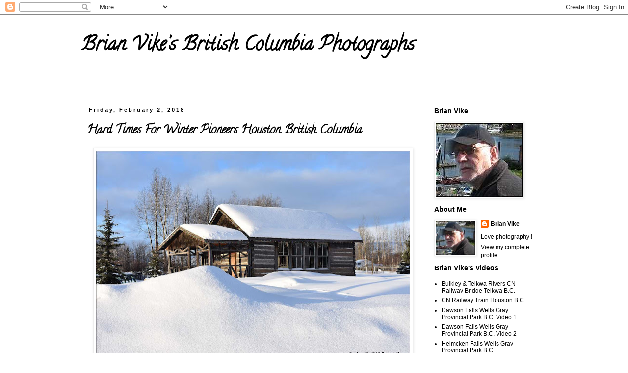

--- FILE ---
content_type: text/html; charset=UTF-8
request_url: https://brian-vikes-bc-canada-photos.blogspot.com/2018/02/hard-times-for-winter-pioneers-houston.html
body_size: 13372
content:
<!DOCTYPE html>
<html class='v2' dir='ltr' lang='en'>
<head>
<link href='https://www.blogger.com/static/v1/widgets/335934321-css_bundle_v2.css' rel='stylesheet' type='text/css'/>
<meta content='width=1100' name='viewport'/>
<meta content='text/html; charset=UTF-8' http-equiv='Content-Type'/>
<meta content='blogger' name='generator'/>
<link href='https://brian-vikes-bc-canada-photos.blogspot.com/favicon.ico' rel='icon' type='image/x-icon'/>
<link href='http://brian-vikes-bc-canada-photos.blogspot.com/2018/02/hard-times-for-winter-pioneers-houston.html' rel='canonical'/>
<link rel="alternate" type="application/atom+xml" title="Brian Vike&#8217;s British Columbia Photographs - Atom" href="https://brian-vikes-bc-canada-photos.blogspot.com/feeds/posts/default" />
<link rel="alternate" type="application/rss+xml" title="Brian Vike&#8217;s British Columbia Photographs - RSS" href="https://brian-vikes-bc-canada-photos.blogspot.com/feeds/posts/default?alt=rss" />
<link rel="service.post" type="application/atom+xml" title="Brian Vike&#8217;s British Columbia Photographs - Atom" href="https://www.blogger.com/feeds/8667564591929982169/posts/default" />

<link rel="alternate" type="application/atom+xml" title="Brian Vike&#8217;s British Columbia Photographs - Atom" href="https://brian-vikes-bc-canada-photos.blogspot.com/feeds/8581743894618653938/comments/default" />
<!--Can't find substitution for tag [blog.ieCssRetrofitLinks]-->
<link href='https://blogger.googleusercontent.com/img/b/R29vZ2xl/AVvXsEjS03Id6bAEtlzzGMuIvsaChYxDUumqV1-mjQGPy2-CtyMjq_vZZiizUZii3vfEbjek07uMEjPZsGS8yPDZTk8k_ib7exgLAU9j8Do1doBnJcjyc3H8JqrSBPI1nySleIK0gM1E0KBIV_0/s640/Houston+Snow+February+2%252C+2018+001_view.JPG' rel='image_src'/>
<meta content='http://brian-vikes-bc-canada-photos.blogspot.com/2018/02/hard-times-for-winter-pioneers-houston.html' property='og:url'/>
<meta content='Hard Times For Winter Pioneers Houston British Columbia' property='og:title'/>
<meta content='     The photo was taken on February 2, 2018 at  Houston, B.C.       Outdoor photos from around British  Columbia. Photos by Brian Vike.    ...' property='og:description'/>
<meta content='https://blogger.googleusercontent.com/img/b/R29vZ2xl/AVvXsEjS03Id6bAEtlzzGMuIvsaChYxDUumqV1-mjQGPy2-CtyMjq_vZZiizUZii3vfEbjek07uMEjPZsGS8yPDZTk8k_ib7exgLAU9j8Do1doBnJcjyc3H8JqrSBPI1nySleIK0gM1E0KBIV_0/w1200-h630-p-k-no-nu/Houston+Snow+February+2%252C+2018+001_view.JPG' property='og:image'/>
<title>Brian Vike&#8217;s British Columbia Photographs: Hard Times For Winter Pioneers Houston British Columbia</title>
<style type='text/css'>@font-face{font-family:'Calligraffitti';font-style:normal;font-weight:400;font-display:swap;src:url(//fonts.gstatic.com/s/calligraffitti/v20/46k2lbT3XjDVqJw3DCmCFjE0vkFeOZdjppN_.woff2)format('woff2');unicode-range:U+0000-00FF,U+0131,U+0152-0153,U+02BB-02BC,U+02C6,U+02DA,U+02DC,U+0304,U+0308,U+0329,U+2000-206F,U+20AC,U+2122,U+2191,U+2193,U+2212,U+2215,U+FEFF,U+FFFD;}</style>
<style id='page-skin-1' type='text/css'><!--
/*
-----------------------------------------------
Blogger Template Style
Name:     Simple
Designer: Blogger
URL:      www.blogger.com
----------------------------------------------- */
/* Content
----------------------------------------------- */
body {
font: normal normal 12px 'Trebuchet MS', Trebuchet, Verdana, sans-serif;
color: #000000;
background: #ffffff none repeat scroll top left;
padding: 0 0 0 0;
}
html body .region-inner {
min-width: 0;
max-width: 100%;
width: auto;
}
h2 {
font-size: 22px;
}
a:link {
text-decoration:none;
color: #000000;
}
a:visited {
text-decoration:none;
color: #000000;
}
a:hover {
text-decoration:underline;
color: #000000;
}
.body-fauxcolumn-outer .fauxcolumn-inner {
background: transparent none repeat scroll top left;
_background-image: none;
}
.body-fauxcolumn-outer .cap-top {
position: absolute;
z-index: 1;
height: 400px;
width: 100%;
}
.body-fauxcolumn-outer .cap-top .cap-left {
width: 100%;
background: transparent none repeat-x scroll top left;
_background-image: none;
}
.content-outer {
-moz-box-shadow: 0 0 0 rgba(0, 0, 0, .15);
-webkit-box-shadow: 0 0 0 rgba(0, 0, 0, .15);
-goog-ms-box-shadow: 0 0 0 #333333;
box-shadow: 0 0 0 rgba(0, 0, 0, .15);
margin-bottom: 1px;
}
.content-inner {
padding: 10px 40px;
}
.content-inner {
background-color: #ffffff;
}
/* Header
----------------------------------------------- */
.header-outer {
background: transparent none repeat-x scroll 0 -400px;
_background-image: none;
}
.Header h1 {
font: normal bold 40px Calligraffitti;
color: #000000;
text-shadow: 0 0 0 rgba(0, 0, 0, .2);
}
.Header h1 a {
color: #000000;
}
.Header .description {
font-size: 18px;
color: #000000;
}
.header-inner .Header .titlewrapper {
padding: 22px 0;
}
.header-inner .Header .descriptionwrapper {
padding: 0 0;
}
/* Tabs
----------------------------------------------- */
.tabs-inner .section:first-child {
border-top: 0 solid #dddddd;
}
.tabs-inner .section:first-child ul {
margin-top: -1px;
border-top: 1px solid #dddddd;
border-left: 1px solid #dddddd;
border-right: 1px solid #dddddd;
}
.tabs-inner .widget ul {
background: transparent none repeat-x scroll 0 -800px;
_background-image: none;
border-bottom: 1px solid #dddddd;
margin-top: 0;
margin-left: -30px;
margin-right: -30px;
}
.tabs-inner .widget li a {
display: inline-block;
padding: .6em 1em;
font: normal normal 12px 'Trebuchet MS', Trebuchet, Verdana, sans-serif;
color: #000000;
border-left: 1px solid #ffffff;
border-right: 1px solid #dddddd;
}
.tabs-inner .widget li:first-child a {
border-left: none;
}
.tabs-inner .widget li.selected a, .tabs-inner .widget li a:hover {
color: #000000;
background-color: #eeeeee;
text-decoration: none;
}
/* Columns
----------------------------------------------- */
.main-outer {
border-top: 0 solid transparent;
}
.fauxcolumn-left-outer .fauxcolumn-inner {
border-right: 1px solid transparent;
}
.fauxcolumn-right-outer .fauxcolumn-inner {
border-left: 1px solid transparent;
}
/* Headings
----------------------------------------------- */
div.widget > h2,
div.widget h2.title {
margin: 0 0 1em 0;
font: normal bold 14px 'Trebuchet MS',Trebuchet,Verdana,sans-serif;
color: #000000;
}
/* Widgets
----------------------------------------------- */
.widget .zippy {
color: #999999;
text-shadow: 2px 2px 1px rgba(0, 0, 0, .1);
}
.widget .popular-posts ul {
list-style: none;
}
/* Posts
----------------------------------------------- */
h2.date-header {
font: normal bold 11px Arial, Tahoma, Helvetica, FreeSans, sans-serif;
}
.date-header span {
background-color: rgba(0, 0, 0, 0);
color: #000000;
padding: 0.4em;
letter-spacing: 3px;
margin: inherit;
}
.main-inner {
padding-top: 35px;
padding-bottom: 65px;
}
.main-inner .column-center-inner {
padding: 0 0;
}
.main-inner .column-center-inner .section {
margin: 0 1em;
}
.post {
margin: 0 0 45px 0;
}
h3.post-title, .comments h4 {
font: normal bold 24px Calligraffitti;
margin: .75em 0 0;
}
.post-body {
font-size: 110%;
line-height: 1.4;
position: relative;
}
.post-body img, .post-body .tr-caption-container, .Profile img, .Image img,
.BlogList .item-thumbnail img {
padding: 2px;
background: #ffffff;
border: 1px solid #eeeeee;
-moz-box-shadow: 1px 1px 5px rgba(0, 0, 0, .1);
-webkit-box-shadow: 1px 1px 5px rgba(0, 0, 0, .1);
box-shadow: 1px 1px 5px rgba(0, 0, 0, .1);
}
.post-body img, .post-body .tr-caption-container {
padding: 5px;
}
.post-body .tr-caption-container {
color: #000000;
}
.post-body .tr-caption-container img {
padding: 0;
background: transparent;
border: none;
-moz-box-shadow: 0 0 0 rgba(0, 0, 0, .1);
-webkit-box-shadow: 0 0 0 rgba(0, 0, 0, .1);
box-shadow: 0 0 0 rgba(0, 0, 0, .1);
}
.post-header {
margin: 0 0 1.5em;
line-height: 1.6;
font-size: 90%;
}
.post-footer {
margin: 20px -2px 0;
padding: 5px 10px;
color: #000000;
background-color: #ffffff;
border-bottom: 1px solid #000000;
line-height: 1.6;
font-size: 90%;
}
#comments .comment-author {
padding-top: 1.5em;
border-top: 1px solid transparent;
background-position: 0 1.5em;
}
#comments .comment-author:first-child {
padding-top: 0;
border-top: none;
}
.avatar-image-container {
margin: .2em 0 0;
}
#comments .avatar-image-container img {
border: 1px solid #eeeeee;
}
/* Comments
----------------------------------------------- */
.comments .comments-content .icon.blog-author {
background-repeat: no-repeat;
background-image: url([data-uri]);
}
.comments .comments-content .loadmore a {
border-top: 1px solid #999999;
border-bottom: 1px solid #999999;
}
.comments .comment-thread.inline-thread {
background-color: #ffffff;
}
.comments .continue {
border-top: 2px solid #999999;
}
/* Accents
---------------------------------------------- */
.section-columns td.columns-cell {
border-left: 1px solid transparent;
}
.blog-pager {
background: transparent url(https://resources.blogblog.com/blogblog/data/1kt/simple/paging_dot.png) repeat-x scroll top center;
}
.blog-pager-older-link, .home-link,
.blog-pager-newer-link {
background-color: #ffffff;
padding: 5px;
}
.footer-outer {
border-top: 1px dashed #bbbbbb;
}
/* Mobile
----------------------------------------------- */
body.mobile  {
background-size: auto;
}
.mobile .body-fauxcolumn-outer {
background: transparent none repeat scroll top left;
}
.mobile .body-fauxcolumn-outer .cap-top {
background-size: 100% auto;
}
.mobile .content-outer {
-webkit-box-shadow: 0 0 3px rgba(0, 0, 0, .15);
box-shadow: 0 0 3px rgba(0, 0, 0, .15);
}
.mobile .tabs-inner .widget ul {
margin-left: 0;
margin-right: 0;
}
.mobile .post {
margin: 0;
}
.mobile .main-inner .column-center-inner .section {
margin: 0;
}
.mobile .date-header span {
padding: 0.1em 10px;
margin: 0 -10px;
}
.mobile h3.post-title {
margin: 0;
}
.mobile .blog-pager {
background: transparent none no-repeat scroll top center;
}
.mobile .footer-outer {
border-top: none;
}
.mobile .main-inner, .mobile .footer-inner {
background-color: #ffffff;
}
.mobile-index-contents {
color: #000000;
}
.mobile-link-button {
background-color: #000000;
}
.mobile-link-button a:link, .mobile-link-button a:visited {
color: #ffffff;
}
.mobile .tabs-inner .section:first-child {
border-top: none;
}
.mobile .tabs-inner .PageList .widget-content {
background-color: #eeeeee;
color: #000000;
border-top: 1px solid #dddddd;
border-bottom: 1px solid #dddddd;
}
.mobile .tabs-inner .PageList .widget-content .pagelist-arrow {
border-left: 1px solid #dddddd;
}
.widget {
margin: 10px 0 0 0;
}
--></style>
<style id='template-skin-1' type='text/css'><!--
body {
min-width: 1030px;
}
.content-outer, .content-fauxcolumn-outer, .region-inner {
min-width: 1030px;
max-width: 1030px;
_width: 1030px;
}
.main-inner .columns {
padding-left: 0px;
padding-right: 260px;
}
.main-inner .fauxcolumn-center-outer {
left: 0px;
right: 260px;
/* IE6 does not respect left and right together */
_width: expression(this.parentNode.offsetWidth -
parseInt("0px") -
parseInt("260px") + 'px');
}
.main-inner .fauxcolumn-left-outer {
width: 0px;
}
.main-inner .fauxcolumn-right-outer {
width: 260px;
}
.main-inner .column-left-outer {
width: 0px;
right: 100%;
margin-left: -0px;
}
.main-inner .column-right-outer {
width: 260px;
margin-right: -260px;
}
#layout {
min-width: 0;
}
#layout .content-outer {
min-width: 0;
width: 800px;
}
#layout .region-inner {
min-width: 0;
width: auto;
}
body#layout div.add_widget {
padding: 8px;
}
body#layout div.add_widget a {
margin-left: 32px;
}
--></style>
<link href='https://www.blogger.com/dyn-css/authorization.css?targetBlogID=8667564591929982169&amp;zx=86e97839-58b5-47fa-85b2-949fab32863f' media='none' onload='if(media!=&#39;all&#39;)media=&#39;all&#39;' rel='stylesheet'/><noscript><link href='https://www.blogger.com/dyn-css/authorization.css?targetBlogID=8667564591929982169&amp;zx=86e97839-58b5-47fa-85b2-949fab32863f' rel='stylesheet'/></noscript>
<meta name='google-adsense-platform-account' content='ca-host-pub-1556223355139109'/>
<meta name='google-adsense-platform-domain' content='blogspot.com'/>

</head>
<body class='loading variant-simplysimple'>
<div class='navbar section' id='navbar' name='Navbar'><div class='widget Navbar' data-version='1' id='Navbar1'><script type="text/javascript">
    function setAttributeOnload(object, attribute, val) {
      if(window.addEventListener) {
        window.addEventListener('load',
          function(){ object[attribute] = val; }, false);
      } else {
        window.attachEvent('onload', function(){ object[attribute] = val; });
      }
    }
  </script>
<div id="navbar-iframe-container"></div>
<script type="text/javascript" src="https://apis.google.com/js/platform.js"></script>
<script type="text/javascript">
      gapi.load("gapi.iframes:gapi.iframes.style.bubble", function() {
        if (gapi.iframes && gapi.iframes.getContext) {
          gapi.iframes.getContext().openChild({
              url: 'https://www.blogger.com/navbar/8667564591929982169?po\x3d8581743894618653938\x26origin\x3dhttps://brian-vikes-bc-canada-photos.blogspot.com',
              where: document.getElementById("navbar-iframe-container"),
              id: "navbar-iframe"
          });
        }
      });
    </script><script type="text/javascript">
(function() {
var script = document.createElement('script');
script.type = 'text/javascript';
script.src = '//pagead2.googlesyndication.com/pagead/js/google_top_exp.js';
var head = document.getElementsByTagName('head')[0];
if (head) {
head.appendChild(script);
}})();
</script>
</div></div>
<div class='body-fauxcolumns'>
<div class='fauxcolumn-outer body-fauxcolumn-outer'>
<div class='cap-top'>
<div class='cap-left'></div>
<div class='cap-right'></div>
</div>
<div class='fauxborder-left'>
<div class='fauxborder-right'></div>
<div class='fauxcolumn-inner'>
</div>
</div>
<div class='cap-bottom'>
<div class='cap-left'></div>
<div class='cap-right'></div>
</div>
</div>
</div>
<div class='content'>
<div class='content-fauxcolumns'>
<div class='fauxcolumn-outer content-fauxcolumn-outer'>
<div class='cap-top'>
<div class='cap-left'></div>
<div class='cap-right'></div>
</div>
<div class='fauxborder-left'>
<div class='fauxborder-right'></div>
<div class='fauxcolumn-inner'>
</div>
</div>
<div class='cap-bottom'>
<div class='cap-left'></div>
<div class='cap-right'></div>
</div>
</div>
</div>
<div class='content-outer'>
<div class='content-cap-top cap-top'>
<div class='cap-left'></div>
<div class='cap-right'></div>
</div>
<div class='fauxborder-left content-fauxborder-left'>
<div class='fauxborder-right content-fauxborder-right'></div>
<div class='content-inner'>
<header>
<div class='header-outer'>
<div class='header-cap-top cap-top'>
<div class='cap-left'></div>
<div class='cap-right'></div>
</div>
<div class='fauxborder-left header-fauxborder-left'>
<div class='fauxborder-right header-fauxborder-right'></div>
<div class='region-inner header-inner'>
<div class='header section' id='header' name='Header'><div class='widget Header' data-version='1' id='Header1'>
<div id='header-inner'>
<div class='titlewrapper'>
<h1 class='title'>
<a href='https://brian-vikes-bc-canada-photos.blogspot.com/'>
Brian Vike&#8217;s British Columbia Photographs
</a>
</h1>
</div>
<div class='descriptionwrapper'>
<p class='description'><span>
</span></p>
</div>
</div>
</div></div>
</div>
</div>
<div class='header-cap-bottom cap-bottom'>
<div class='cap-left'></div>
<div class='cap-right'></div>
</div>
</div>
</header>
<div class='tabs-outer'>
<div class='tabs-cap-top cap-top'>
<div class='cap-left'></div>
<div class='cap-right'></div>
</div>
<div class='fauxborder-left tabs-fauxborder-left'>
<div class='fauxborder-right tabs-fauxborder-right'></div>
<div class='region-inner tabs-inner'>
<div class='tabs no-items section' id='crosscol' name='Cross-Column'></div>
<div class='tabs no-items section' id='crosscol-overflow' name='Cross-Column 2'></div>
</div>
</div>
<div class='tabs-cap-bottom cap-bottom'>
<div class='cap-left'></div>
<div class='cap-right'></div>
</div>
</div>
<div class='main-outer'>
<div class='main-cap-top cap-top'>
<div class='cap-left'></div>
<div class='cap-right'></div>
</div>
<div class='fauxborder-left main-fauxborder-left'>
<div class='fauxborder-right main-fauxborder-right'></div>
<div class='region-inner main-inner'>
<div class='columns fauxcolumns'>
<div class='fauxcolumn-outer fauxcolumn-center-outer'>
<div class='cap-top'>
<div class='cap-left'></div>
<div class='cap-right'></div>
</div>
<div class='fauxborder-left'>
<div class='fauxborder-right'></div>
<div class='fauxcolumn-inner'>
</div>
</div>
<div class='cap-bottom'>
<div class='cap-left'></div>
<div class='cap-right'></div>
</div>
</div>
<div class='fauxcolumn-outer fauxcolumn-left-outer'>
<div class='cap-top'>
<div class='cap-left'></div>
<div class='cap-right'></div>
</div>
<div class='fauxborder-left'>
<div class='fauxborder-right'></div>
<div class='fauxcolumn-inner'>
</div>
</div>
<div class='cap-bottom'>
<div class='cap-left'></div>
<div class='cap-right'></div>
</div>
</div>
<div class='fauxcolumn-outer fauxcolumn-right-outer'>
<div class='cap-top'>
<div class='cap-left'></div>
<div class='cap-right'></div>
</div>
<div class='fauxborder-left'>
<div class='fauxborder-right'></div>
<div class='fauxcolumn-inner'>
</div>
</div>
<div class='cap-bottom'>
<div class='cap-left'></div>
<div class='cap-right'></div>
</div>
</div>
<!-- corrects IE6 width calculation -->
<div class='columns-inner'>
<div class='column-center-outer'>
<div class='column-center-inner'>
<div class='main section' id='main' name='Main'><div class='widget Blog' data-version='1' id='Blog1'>
<div class='blog-posts hfeed'>

          <div class="date-outer">
        
<h2 class='date-header'><span>Friday, February 2, 2018</span></h2>

          <div class="date-posts">
        
<div class='post-outer'>
<div class='post hentry uncustomized-post-template' itemprop='blogPost' itemscope='itemscope' itemtype='http://schema.org/BlogPosting'>
<meta content='https://blogger.googleusercontent.com/img/b/R29vZ2xl/AVvXsEjS03Id6bAEtlzzGMuIvsaChYxDUumqV1-mjQGPy2-CtyMjq_vZZiizUZii3vfEbjek07uMEjPZsGS8yPDZTk8k_ib7exgLAU9j8Do1doBnJcjyc3H8JqrSBPI1nySleIK0gM1E0KBIV_0/s640/Houston+Snow+February+2%252C+2018+001_view.JPG' itemprop='image_url'/>
<meta content='8667564591929982169' itemprop='blogId'/>
<meta content='8581743894618653938' itemprop='postId'/>
<a name='8581743894618653938'></a>
<h3 class='post-title entry-title' itemprop='name'>
Hard Times For Winter Pioneers Houston British Columbia
</h3>
<div class='post-header'>
<div class='post-header-line-1'></div>
</div>
<div class='post-body entry-content' id='post-body-8581743894618653938' itemprop='description articleBody'>
<div class="separator" style="clear: both; text-align: center;">
<a href="https://blogger.googleusercontent.com/img/b/R29vZ2xl/AVvXsEjS03Id6bAEtlzzGMuIvsaChYxDUumqV1-mjQGPy2-CtyMjq_vZZiizUZii3vfEbjek07uMEjPZsGS8yPDZTk8k_ib7exgLAU9j8Do1doBnJcjyc3H8JqrSBPI1nySleIK0gM1E0KBIV_0/s1600/Houston+Snow+February+2%252C+2018+001_view.JPG" imageanchor="1" style="margin-left: 1em; margin-right: 1em;"><img border="0" data-original-height="869" data-original-width="1302" height="426" src="https://blogger.googleusercontent.com/img/b/R29vZ2xl/AVvXsEjS03Id6bAEtlzzGMuIvsaChYxDUumqV1-mjQGPy2-CtyMjq_vZZiizUZii3vfEbjek07uMEjPZsGS8yPDZTk8k_ib7exgLAU9j8Do1doBnJcjyc3H8JqrSBPI1nySleIK0gM1E0KBIV_0/s640/Houston+Snow+February+2%252C+2018+001_view.JPG" width="640" /></a></div>
<div style="text-align: center;">
<br /></div>
<div style="text-align: center;">
<span style="font-family: Times New Roman;"></span>The photo was taken on February 2, 2018 at 
Houston, B.C.</div>
<div style="text-align: center;">
<span style="font-family: Times New Roman;"></span>&nbsp;</div>
<div style="text-align: center;">
<span style="font-family: Times New Roman;">Outdoor photos from around British 
Columbia. <b><i><a href="http://brian-vikes-bc-canada-photos.blogspot.ca/">Photos by Brian Vike.</a></i></b></span></div>
<div style="text-align: center;">
<span style="font-family: Times New Roman;"></span>&nbsp;</div>
<div style="text-align: center;">
<span style="font-family: Times New Roman;"><b><i>Contact Me:</i></b> <i>b_vike@telus.net</i></span></div>
<div style="text-align: center;">
<span style="font-family: Times New Roman;"></span>&nbsp;</div>
<div style="text-align: center;">
<span style="font-family: Times New Roman;"><b><i><a href="https://twitter.com/brian_vike">New Twitter Account.</a></i></b></span></div>
<div style="text-align: center;">
<span style="font-family: Times New Roman;"></span>&nbsp;</div>
<div style="text-align: center;">
<span style="font-family: Times New Roman;"><b><i>All photos are &#169; Brian Vike 
2016-2018.</i></b></span></div>
<div>
<span style="font-family: Times New Roman;"></span></div>
<div style='clear: both;'></div>
</div>
<div class='post-footer'>
<div class='post-footer-line post-footer-line-1'>
<span class='post-author vcard'>
Posted by
<span class='fn' itemprop='author' itemscope='itemscope' itemtype='http://schema.org/Person'>
<meta content='https://www.blogger.com/profile/17174941669379663389' itemprop='url'/>
<a class='g-profile' href='https://www.blogger.com/profile/17174941669379663389' rel='author' title='author profile'>
<span itemprop='name'>Brian Vike</span>
</a>
</span>
</span>
<span class='post-timestamp'>
at
<meta content='http://brian-vikes-bc-canada-photos.blogspot.com/2018/02/hard-times-for-winter-pioneers-houston.html' itemprop='url'/>
<a class='timestamp-link' href='https://brian-vikes-bc-canada-photos.blogspot.com/2018/02/hard-times-for-winter-pioneers-houston.html' rel='bookmark' title='permanent link'><abbr class='published' itemprop='datePublished' title='2018-02-02T17:18:00-08:00'>5:18&#8239;PM</abbr></a>
</span>
<span class='post-comment-link'>
</span>
<span class='post-icons'>
<span class='item-control blog-admin pid-1185131533'>
<a href='https://www.blogger.com/post-edit.g?blogID=8667564591929982169&postID=8581743894618653938&from=pencil' title='Edit Post'>
<img alt='' class='icon-action' height='18' src='https://resources.blogblog.com/img/icon18_edit_allbkg.gif' width='18'/>
</a>
</span>
</span>
<div class='post-share-buttons goog-inline-block'>
<a class='goog-inline-block share-button sb-email' href='https://www.blogger.com/share-post.g?blogID=8667564591929982169&postID=8581743894618653938&target=email' target='_blank' title='Email This'><span class='share-button-link-text'>Email This</span></a><a class='goog-inline-block share-button sb-blog' href='https://www.blogger.com/share-post.g?blogID=8667564591929982169&postID=8581743894618653938&target=blog' onclick='window.open(this.href, "_blank", "height=270,width=475"); return false;' target='_blank' title='BlogThis!'><span class='share-button-link-text'>BlogThis!</span></a><a class='goog-inline-block share-button sb-twitter' href='https://www.blogger.com/share-post.g?blogID=8667564591929982169&postID=8581743894618653938&target=twitter' target='_blank' title='Share to X'><span class='share-button-link-text'>Share to X</span></a><a class='goog-inline-block share-button sb-facebook' href='https://www.blogger.com/share-post.g?blogID=8667564591929982169&postID=8581743894618653938&target=facebook' onclick='window.open(this.href, "_blank", "height=430,width=640"); return false;' target='_blank' title='Share to Facebook'><span class='share-button-link-text'>Share to Facebook</span></a><a class='goog-inline-block share-button sb-pinterest' href='https://www.blogger.com/share-post.g?blogID=8667564591929982169&postID=8581743894618653938&target=pinterest' target='_blank' title='Share to Pinterest'><span class='share-button-link-text'>Share to Pinterest</span></a>
</div>
</div>
<div class='post-footer-line post-footer-line-2'>
<span class='post-labels'>
Labels:
<a href='https://brian-vikes-bc-canada-photos.blogspot.com/search/label/BC' rel='tag'>BC</a>,
<a href='https://brian-vikes-bc-canada-photos.blogspot.com/search/label/Brian' rel='tag'>Brian</a>,
<a href='https://brian-vikes-bc-canada-photos.blogspot.com/search/label/British' rel='tag'>British</a>,
<a href='https://brian-vikes-bc-canada-photos.blogspot.com/search/label/Columbia' rel='tag'>Columbia</a>,
<a href='https://brian-vikes-bc-canada-photos.blogspot.com/search/label/Hard' rel='tag'>Hard</a>,
<a href='https://brian-vikes-bc-canada-photos.blogspot.com/search/label/Houston' rel='tag'>Houston</a>,
<a href='https://brian-vikes-bc-canada-photos.blogspot.com/search/label/Photos' rel='tag'>Photos</a>,
<a href='https://brian-vikes-bc-canada-photos.blogspot.com/search/label/Pictures' rel='tag'>Pictures</a>,
<a href='https://brian-vikes-bc-canada-photos.blogspot.com/search/label/Pioneers' rel='tag'>Pioneers</a>,
<a href='https://brian-vikes-bc-canada-photos.blogspot.com/search/label/Times' rel='tag'>Times</a>,
<a href='https://brian-vikes-bc-canada-photos.blogspot.com/search/label/Vike' rel='tag'>Vike</a>,
<a href='https://brian-vikes-bc-canada-photos.blogspot.com/search/label/Winter' rel='tag'>Winter</a>
</span>
</div>
<div class='post-footer-line post-footer-line-3'>
<span class='post-location'>
</span>
</div>
</div>
</div>
<div class='comments' id='comments'>
<a name='comments'></a>
<h4>No comments:</h4>
<div id='Blog1_comments-block-wrapper'>
<dl class='avatar-comment-indent' id='comments-block'>
</dl>
</div>
<p class='comment-footer'>
<div class='comment-form'>
<a name='comment-form'></a>
<h4 id='comment-post-message'>Post a Comment</h4>
<p>
</p>
<a href='https://www.blogger.com/comment/frame/8667564591929982169?po=8581743894618653938&hl=en&saa=85391&origin=https://brian-vikes-bc-canada-photos.blogspot.com' id='comment-editor-src'></a>
<iframe allowtransparency='true' class='blogger-iframe-colorize blogger-comment-from-post' frameborder='0' height='410px' id='comment-editor' name='comment-editor' src='' width='100%'></iframe>
<script src='https://www.blogger.com/static/v1/jsbin/2830521187-comment_from_post_iframe.js' type='text/javascript'></script>
<script type='text/javascript'>
      BLOG_CMT_createIframe('https://www.blogger.com/rpc_relay.html');
    </script>
</div>
</p>
</div>
</div>

        </div></div>
      
</div>
<div class='blog-pager' id='blog-pager'>
<span id='blog-pager-newer-link'>
<a class='blog-pager-newer-link' href='https://brian-vikes-bc-canada-photos.blogspot.com/2018/02/pioneers-of-houston-houston-british.html' id='Blog1_blog-pager-newer-link' title='Newer Post'>Newer Post</a>
</span>
<span id='blog-pager-older-link'>
<a class='blog-pager-older-link' href='https://brian-vikes-bc-canada-photos.blogspot.com/2018/01/steam-fog-houston-british-columbia.html' id='Blog1_blog-pager-older-link' title='Older Post'>Older Post</a>
</span>
<a class='home-link' href='https://brian-vikes-bc-canada-photos.blogspot.com/'>Home</a>
</div>
<div class='clear'></div>
<div class='post-feeds'>
<div class='feed-links'>
Subscribe to:
<a class='feed-link' href='https://brian-vikes-bc-canada-photos.blogspot.com/feeds/8581743894618653938/comments/default' target='_blank' type='application/atom+xml'>Post Comments (Atom)</a>
</div>
</div>
</div></div>
</div>
</div>
<div class='column-left-outer'>
<div class='column-left-inner'>
<aside>
</aside>
</div>
</div>
<div class='column-right-outer'>
<div class='column-right-inner'>
<aside>
<div class='sidebar section' id='sidebar-right-1'><div class='widget Image' data-version='1' id='Image1'>
<h2>Brian Vike</h2>
<div class='widget-content'>
<img alt='Brian Vike' height='150' id='Image1_img' src='https://blogger.googleusercontent.com/img/b/R29vZ2xl/AVvXsEhoKDHJFXXxqAwEdj9zEZdl1w_wkcmG_KMjJh3WKZUEJtPYDICMhVOanqThhJpHdT9Kce6C5hG3SSzmDi7FcS2bkhyeyI54G5Jw8AaZgsDWHIK47E94sNgA60r5txVSaWxAKua36TfpRFU/s1600/rsz_brians_new_photo_for_sidebar_blog.jpg' width='177'/>
<br/>
</div>
<div class='clear'></div>
</div><div class='widget Profile' data-version='1' id='Profile1'>
<h2>About Me</h2>
<div class='widget-content'>
<a href='https://www.blogger.com/profile/17174941669379663389'><img alt='My photo' class='profile-img' height='68' src='//blogger.googleusercontent.com/img/b/R29vZ2xl/AVvXsEjft_mZHE17wLdLR8g4ztq2u8lijh0U5ZhuHJryZYfuez6NjnqBTBnEjYoktMNgDXhCjlGKU8o2R7vb-bVE7Imxz3z5S1g5UbAzJbe_GC2At3_AFvzybGjHSzx0ln6ACfc/s220/rsz_brians_new_photo_for_sidebar_blog+%281%29.jpg' width='80'/></a>
<dl class='profile-datablock'>
<dt class='profile-data'>
<a class='profile-name-link g-profile' href='https://www.blogger.com/profile/17174941669379663389' rel='author' style='background-image: url(//www.blogger.com/img/logo-16.png);'>
Brian Vike
</a>
</dt>
<dd class='profile-textblock'>Love photography !</dd>
</dl>
<a class='profile-link' href='https://www.blogger.com/profile/17174941669379663389' rel='author'>View my complete profile</a>
<div class='clear'></div>
</div>
</div><div class='widget LinkList' data-version='1' id='LinkList1'>
<h2>Brian Vike's Videos</h2>
<div class='widget-content'>
<ul>
<li><a href='https://www.youtube.com/watch?v=uson2bgLfQQ'>Bulkley & Telkwa Rivers CN Railway Bridge Telkwa B.C.  </a></li>
<li><a href='https://youtu.be/0T0BRjToHUE'>CN Railway Train Houston B.C.</a></li>
<li><a href='https://youtu.be/ffPnCMQ46hA'>Dawson Falls Wells Gray Provincial Park B.C. Video 1</a></li>
<li><a href='https://youtu.be/rslzRVF1K6A'>Dawson Falls Wells Gray Provincial Park B.C. Video 2</a></li>
<li><a href='https://youtu.be/7ki6nYfNyFk'>Helmcken Falls Wells Gray Provincial Park B.C.</a></li>
</ul>
<div class='clear'></div>
</div>
</div><div class='widget Image' data-version='1' id='Image2'>
<h2>Houston British Columbia Pictures Blog Photos.</h2>
<div class='widget-content'>
<a href='http://www.houstonbritishcolumbia.com/'>
<img alt='Houston British Columbia Pictures Blog Photos.' height='152' id='Image2_img' src='https://blogger.googleusercontent.com/img/b/R29vZ2xl/AVvXsEjybPVd7wApZdwRGM91g9HrL_y2FSRr44DP86YkgnEbSTIBi5n5ipumMhRMcKOKfBQ9QcUKHB6WnidO0M14jkBpDxT5eGIyjLxUfBrRvxcdNeKtGBnbEf7Zb7B1zqARqKDpN3Di_VQjftU/s1600/rsz_20170704_115037_hdra.jpg' width='179'/>
</a>
<br/>
<span class='caption'>Photos From Around Houston, B.C.</span>
</div>
<div class='clear'></div>
</div><div class='widget Image' data-version='1' id='Image4'>
<h2>Media Interviews Brian Vike Has Done.</h2>
<div class='widget-content'>
<a href='http://the-v-factor-paranormal.blogspot.com/2013/06/brian-vike-ufos-and-media-retired.html'>
<img alt='Media Interviews Brian Vike Has Done.' height='134' id='Image4_img' src='https://blogger.googleusercontent.com/img/b/R29vZ2xl/AVvXsEhZrYf_Lv80uML1eIPaRaxSNrdhvnUfWY-Pb-F-xjxZPfExCInBN7zNZJtorTpkw6IJ8A8ggCn8IRJvJNpGw3EufomqEVyBstVvy21_ncGkd26xIvlCAtkY0F_9-jBE904VAd5RHWgJE70/s1600/Brian_Vike_Media_In_1.jpg' width='187'/>
</a>
<br/>
<span class='caption'>Just a few of the media interviews I have done.</span>
</div>
<div class='clear'></div>
</div><div class='widget Image' data-version='1' id='Image5'>
<h2>Report Your Sighting. To KBCC UFO Research</h2>
<div class='widget-content'>
<a href='https://canadaufo.blogspot.com/'>
<img alt='Report Your Sighting. To KBCC UFO Research' height='154' id='Image5_img' src='https://blogger.googleusercontent.com/img/b/R29vZ2xl/AVvXsEiR5w_1i-moumCGCvf7mV0P83UGgRsfGPxvjmKlVsco329iUf71820Lb7yP1qS80mWLZKh2CVZ4Jl52Cm2XY0bP7lOd5c9F7Oh2OP58YRrbu523-QDKkgO75Sso5n4938hximLZhRvKNyM/s1600/rsz_1report_ufo_sighting.jpg' width='181'/>
</a>
<br/>
<span class='caption'>To Brian At houstonbri7@gmail.com</span>
</div>
<div class='clear'></div>
</div><div class='widget Image' data-version='1' id='Image3'>
<h2>Eagle Nook Resort</h2>
<div class='widget-content'>
<a href='https://brian-vikes-bc-canada-photos.blogspot.com/2018/09/eagle-nook-resort-fishing-adventure-of.html'>
<img alt='Eagle Nook Resort' height='154' id='Image3_img' src='https://blogger.googleusercontent.com/img/b/R29vZ2xl/AVvXsEivXxGC7coCoR4CmnF76U1c4sL25IL3dqBEmj1f3rcP3B8BR9BsZZKDG8x-FY_Ed9jQbocgO6IoRPMEpOCROJAycFRisLyXhaDcU-OUgfkhL_ThFlJ2RfN286RNTV0F6oV7DeFgQWPC2AM/s1600/rsz_sport-fishing-495x350_112.jpg' width='181'/>
</a>
<br/>
<span class='caption'>World-class fishing. Vancouver Island&#8217;s west coast.</span>
</div>
<div class='clear'></div>
</div><div class='widget BlogArchive' data-version='1' id='BlogArchive1'>
<h2>Blog Archive</h2>
<div class='widget-content'>
<div id='ArchiveList'>
<div id='BlogArchive1_ArchiveList'>
<ul class='hierarchy'>
<li class='archivedate collapsed'>
<a class='toggle' href='javascript:void(0)'>
<span class='zippy'>

        &#9658;&#160;
      
</span>
</a>
<a class='post-count-link' href='https://brian-vikes-bc-canada-photos.blogspot.com/2022/'>
2022
</a>
<span class='post-count' dir='ltr'>(267)</span>
<ul class='hierarchy'>
<li class='archivedate collapsed'>
<a class='toggle' href='javascript:void(0)'>
<span class='zippy'>

        &#9658;&#160;
      
</span>
</a>
<a class='post-count-link' href='https://brian-vikes-bc-canada-photos.blogspot.com/2022/03/'>
March
</a>
<span class='post-count' dir='ltr'>(51)</span>
</li>
</ul>
<ul class='hierarchy'>
<li class='archivedate collapsed'>
<a class='toggle' href='javascript:void(0)'>
<span class='zippy'>

        &#9658;&#160;
      
</span>
</a>
<a class='post-count-link' href='https://brian-vikes-bc-canada-photos.blogspot.com/2022/02/'>
February
</a>
<span class='post-count' dir='ltr'>(73)</span>
</li>
</ul>
<ul class='hierarchy'>
<li class='archivedate collapsed'>
<a class='toggle' href='javascript:void(0)'>
<span class='zippy'>

        &#9658;&#160;
      
</span>
</a>
<a class='post-count-link' href='https://brian-vikes-bc-canada-photos.blogspot.com/2022/01/'>
January
</a>
<span class='post-count' dir='ltr'>(143)</span>
</li>
</ul>
</li>
</ul>
<ul class='hierarchy'>
<li class='archivedate collapsed'>
<a class='toggle' href='javascript:void(0)'>
<span class='zippy'>

        &#9658;&#160;
      
</span>
</a>
<a class='post-count-link' href='https://brian-vikes-bc-canada-photos.blogspot.com/2021/'>
2021
</a>
<span class='post-count' dir='ltr'>(468)</span>
<ul class='hierarchy'>
<li class='archivedate collapsed'>
<a class='toggle' href='javascript:void(0)'>
<span class='zippy'>

        &#9658;&#160;
      
</span>
</a>
<a class='post-count-link' href='https://brian-vikes-bc-canada-photos.blogspot.com/2021/12/'>
December
</a>
<span class='post-count' dir='ltr'>(5)</span>
</li>
</ul>
<ul class='hierarchy'>
<li class='archivedate collapsed'>
<a class='toggle' href='javascript:void(0)'>
<span class='zippy'>

        &#9658;&#160;
      
</span>
</a>
<a class='post-count-link' href='https://brian-vikes-bc-canada-photos.blogspot.com/2021/11/'>
November
</a>
<span class='post-count' dir='ltr'>(12)</span>
</li>
</ul>
<ul class='hierarchy'>
<li class='archivedate collapsed'>
<a class='toggle' href='javascript:void(0)'>
<span class='zippy'>

        &#9658;&#160;
      
</span>
</a>
<a class='post-count-link' href='https://brian-vikes-bc-canada-photos.blogspot.com/2021/10/'>
October
</a>
<span class='post-count' dir='ltr'>(72)</span>
</li>
</ul>
<ul class='hierarchy'>
<li class='archivedate collapsed'>
<a class='toggle' href='javascript:void(0)'>
<span class='zippy'>

        &#9658;&#160;
      
</span>
</a>
<a class='post-count-link' href='https://brian-vikes-bc-canada-photos.blogspot.com/2021/09/'>
September
</a>
<span class='post-count' dir='ltr'>(46)</span>
</li>
</ul>
<ul class='hierarchy'>
<li class='archivedate collapsed'>
<a class='toggle' href='javascript:void(0)'>
<span class='zippy'>

        &#9658;&#160;
      
</span>
</a>
<a class='post-count-link' href='https://brian-vikes-bc-canada-photos.blogspot.com/2021/08/'>
August
</a>
<span class='post-count' dir='ltr'>(36)</span>
</li>
</ul>
<ul class='hierarchy'>
<li class='archivedate collapsed'>
<a class='toggle' href='javascript:void(0)'>
<span class='zippy'>

        &#9658;&#160;
      
</span>
</a>
<a class='post-count-link' href='https://brian-vikes-bc-canada-photos.blogspot.com/2021/07/'>
July
</a>
<span class='post-count' dir='ltr'>(49)</span>
</li>
</ul>
<ul class='hierarchy'>
<li class='archivedate collapsed'>
<a class='toggle' href='javascript:void(0)'>
<span class='zippy'>

        &#9658;&#160;
      
</span>
</a>
<a class='post-count-link' href='https://brian-vikes-bc-canada-photos.blogspot.com/2021/06/'>
June
</a>
<span class='post-count' dir='ltr'>(129)</span>
</li>
</ul>
<ul class='hierarchy'>
<li class='archivedate collapsed'>
<a class='toggle' href='javascript:void(0)'>
<span class='zippy'>

        &#9658;&#160;
      
</span>
</a>
<a class='post-count-link' href='https://brian-vikes-bc-canada-photos.blogspot.com/2021/05/'>
May
</a>
<span class='post-count' dir='ltr'>(90)</span>
</li>
</ul>
<ul class='hierarchy'>
<li class='archivedate collapsed'>
<a class='toggle' href='javascript:void(0)'>
<span class='zippy'>

        &#9658;&#160;
      
</span>
</a>
<a class='post-count-link' href='https://brian-vikes-bc-canada-photos.blogspot.com/2021/04/'>
April
</a>
<span class='post-count' dir='ltr'>(16)</span>
</li>
</ul>
<ul class='hierarchy'>
<li class='archivedate collapsed'>
<a class='toggle' href='javascript:void(0)'>
<span class='zippy'>

        &#9658;&#160;
      
</span>
</a>
<a class='post-count-link' href='https://brian-vikes-bc-canada-photos.blogspot.com/2021/03/'>
March
</a>
<span class='post-count' dir='ltr'>(11)</span>
</li>
</ul>
<ul class='hierarchy'>
<li class='archivedate collapsed'>
<a class='toggle' href='javascript:void(0)'>
<span class='zippy'>

        &#9658;&#160;
      
</span>
</a>
<a class='post-count-link' href='https://brian-vikes-bc-canada-photos.blogspot.com/2021/01/'>
January
</a>
<span class='post-count' dir='ltr'>(2)</span>
</li>
</ul>
</li>
</ul>
<ul class='hierarchy'>
<li class='archivedate collapsed'>
<a class='toggle' href='javascript:void(0)'>
<span class='zippy'>

        &#9658;&#160;
      
</span>
</a>
<a class='post-count-link' href='https://brian-vikes-bc-canada-photos.blogspot.com/2020/'>
2020
</a>
<span class='post-count' dir='ltr'>(460)</span>
<ul class='hierarchy'>
<li class='archivedate collapsed'>
<a class='toggle' href='javascript:void(0)'>
<span class='zippy'>

        &#9658;&#160;
      
</span>
</a>
<a class='post-count-link' href='https://brian-vikes-bc-canada-photos.blogspot.com/2020/12/'>
December
</a>
<span class='post-count' dir='ltr'>(6)</span>
</li>
</ul>
<ul class='hierarchy'>
<li class='archivedate collapsed'>
<a class='toggle' href='javascript:void(0)'>
<span class='zippy'>

        &#9658;&#160;
      
</span>
</a>
<a class='post-count-link' href='https://brian-vikes-bc-canada-photos.blogspot.com/2020/11/'>
November
</a>
<span class='post-count' dir='ltr'>(11)</span>
</li>
</ul>
<ul class='hierarchy'>
<li class='archivedate collapsed'>
<a class='toggle' href='javascript:void(0)'>
<span class='zippy'>

        &#9658;&#160;
      
</span>
</a>
<a class='post-count-link' href='https://brian-vikes-bc-canada-photos.blogspot.com/2020/10/'>
October
</a>
<span class='post-count' dir='ltr'>(50)</span>
</li>
</ul>
<ul class='hierarchy'>
<li class='archivedate collapsed'>
<a class='toggle' href='javascript:void(0)'>
<span class='zippy'>

        &#9658;&#160;
      
</span>
</a>
<a class='post-count-link' href='https://brian-vikes-bc-canada-photos.blogspot.com/2020/09/'>
September
</a>
<span class='post-count' dir='ltr'>(55)</span>
</li>
</ul>
<ul class='hierarchy'>
<li class='archivedate collapsed'>
<a class='toggle' href='javascript:void(0)'>
<span class='zippy'>

        &#9658;&#160;
      
</span>
</a>
<a class='post-count-link' href='https://brian-vikes-bc-canada-photos.blogspot.com/2020/08/'>
August
</a>
<span class='post-count' dir='ltr'>(37)</span>
</li>
</ul>
<ul class='hierarchy'>
<li class='archivedate collapsed'>
<a class='toggle' href='javascript:void(0)'>
<span class='zippy'>

        &#9658;&#160;
      
</span>
</a>
<a class='post-count-link' href='https://brian-vikes-bc-canada-photos.blogspot.com/2020/04/'>
April
</a>
<span class='post-count' dir='ltr'>(35)</span>
</li>
</ul>
<ul class='hierarchy'>
<li class='archivedate collapsed'>
<a class='toggle' href='javascript:void(0)'>
<span class='zippy'>

        &#9658;&#160;
      
</span>
</a>
<a class='post-count-link' href='https://brian-vikes-bc-canada-photos.blogspot.com/2020/03/'>
March
</a>
<span class='post-count' dir='ltr'>(92)</span>
</li>
</ul>
<ul class='hierarchy'>
<li class='archivedate collapsed'>
<a class='toggle' href='javascript:void(0)'>
<span class='zippy'>

        &#9658;&#160;
      
</span>
</a>
<a class='post-count-link' href='https://brian-vikes-bc-canada-photos.blogspot.com/2020/02/'>
February
</a>
<span class='post-count' dir='ltr'>(120)</span>
</li>
</ul>
<ul class='hierarchy'>
<li class='archivedate collapsed'>
<a class='toggle' href='javascript:void(0)'>
<span class='zippy'>

        &#9658;&#160;
      
</span>
</a>
<a class='post-count-link' href='https://brian-vikes-bc-canada-photos.blogspot.com/2020/01/'>
January
</a>
<span class='post-count' dir='ltr'>(54)</span>
</li>
</ul>
</li>
</ul>
<ul class='hierarchy'>
<li class='archivedate collapsed'>
<a class='toggle' href='javascript:void(0)'>
<span class='zippy'>

        &#9658;&#160;
      
</span>
</a>
<a class='post-count-link' href='https://brian-vikes-bc-canada-photos.blogspot.com/2019/'>
2019
</a>
<span class='post-count' dir='ltr'>(294)</span>
<ul class='hierarchy'>
<li class='archivedate collapsed'>
<a class='toggle' href='javascript:void(0)'>
<span class='zippy'>

        &#9658;&#160;
      
</span>
</a>
<a class='post-count-link' href='https://brian-vikes-bc-canada-photos.blogspot.com/2019/10/'>
October
</a>
<span class='post-count' dir='ltr'>(46)</span>
</li>
</ul>
<ul class='hierarchy'>
<li class='archivedate collapsed'>
<a class='toggle' href='javascript:void(0)'>
<span class='zippy'>

        &#9658;&#160;
      
</span>
</a>
<a class='post-count-link' href='https://brian-vikes-bc-canada-photos.blogspot.com/2019/09/'>
September
</a>
<span class='post-count' dir='ltr'>(42)</span>
</li>
</ul>
<ul class='hierarchy'>
<li class='archivedate collapsed'>
<a class='toggle' href='javascript:void(0)'>
<span class='zippy'>

        &#9658;&#160;
      
</span>
</a>
<a class='post-count-link' href='https://brian-vikes-bc-canada-photos.blogspot.com/2019/08/'>
August
</a>
<span class='post-count' dir='ltr'>(2)</span>
</li>
</ul>
<ul class='hierarchy'>
<li class='archivedate collapsed'>
<a class='toggle' href='javascript:void(0)'>
<span class='zippy'>

        &#9658;&#160;
      
</span>
</a>
<a class='post-count-link' href='https://brian-vikes-bc-canada-photos.blogspot.com/2019/05/'>
May
</a>
<span class='post-count' dir='ltr'>(6)</span>
</li>
</ul>
<ul class='hierarchy'>
<li class='archivedate collapsed'>
<a class='toggle' href='javascript:void(0)'>
<span class='zippy'>

        &#9658;&#160;
      
</span>
</a>
<a class='post-count-link' href='https://brian-vikes-bc-canada-photos.blogspot.com/2019/04/'>
April
</a>
<span class='post-count' dir='ltr'>(47)</span>
</li>
</ul>
<ul class='hierarchy'>
<li class='archivedate collapsed'>
<a class='toggle' href='javascript:void(0)'>
<span class='zippy'>

        &#9658;&#160;
      
</span>
</a>
<a class='post-count-link' href='https://brian-vikes-bc-canada-photos.blogspot.com/2019/03/'>
March
</a>
<span class='post-count' dir='ltr'>(46)</span>
</li>
</ul>
<ul class='hierarchy'>
<li class='archivedate collapsed'>
<a class='toggle' href='javascript:void(0)'>
<span class='zippy'>

        &#9658;&#160;
      
</span>
</a>
<a class='post-count-link' href='https://brian-vikes-bc-canada-photos.blogspot.com/2019/02/'>
February
</a>
<span class='post-count' dir='ltr'>(26)</span>
</li>
</ul>
<ul class='hierarchy'>
<li class='archivedate collapsed'>
<a class='toggle' href='javascript:void(0)'>
<span class='zippy'>

        &#9658;&#160;
      
</span>
</a>
<a class='post-count-link' href='https://brian-vikes-bc-canada-photos.blogspot.com/2019/01/'>
January
</a>
<span class='post-count' dir='ltr'>(79)</span>
</li>
</ul>
</li>
</ul>
<ul class='hierarchy'>
<li class='archivedate expanded'>
<a class='toggle' href='javascript:void(0)'>
<span class='zippy toggle-open'>

        &#9660;&#160;
      
</span>
</a>
<a class='post-count-link' href='https://brian-vikes-bc-canada-photos.blogspot.com/2018/'>
2018
</a>
<span class='post-count' dir='ltr'>(425)</span>
<ul class='hierarchy'>
<li class='archivedate collapsed'>
<a class='toggle' href='javascript:void(0)'>
<span class='zippy'>

        &#9658;&#160;
      
</span>
</a>
<a class='post-count-link' href='https://brian-vikes-bc-canada-photos.blogspot.com/2018/12/'>
December
</a>
<span class='post-count' dir='ltr'>(6)</span>
</li>
</ul>
<ul class='hierarchy'>
<li class='archivedate collapsed'>
<a class='toggle' href='javascript:void(0)'>
<span class='zippy'>

        &#9658;&#160;
      
</span>
</a>
<a class='post-count-link' href='https://brian-vikes-bc-canada-photos.blogspot.com/2018/11/'>
November
</a>
<span class='post-count' dir='ltr'>(7)</span>
</li>
</ul>
<ul class='hierarchy'>
<li class='archivedate collapsed'>
<a class='toggle' href='javascript:void(0)'>
<span class='zippy'>

        &#9658;&#160;
      
</span>
</a>
<a class='post-count-link' href='https://brian-vikes-bc-canada-photos.blogspot.com/2018/10/'>
October
</a>
<span class='post-count' dir='ltr'>(56)</span>
</li>
</ul>
<ul class='hierarchy'>
<li class='archivedate collapsed'>
<a class='toggle' href='javascript:void(0)'>
<span class='zippy'>

        &#9658;&#160;
      
</span>
</a>
<a class='post-count-link' href='https://brian-vikes-bc-canada-photos.blogspot.com/2018/09/'>
September
</a>
<span class='post-count' dir='ltr'>(43)</span>
</li>
</ul>
<ul class='hierarchy'>
<li class='archivedate collapsed'>
<a class='toggle' href='javascript:void(0)'>
<span class='zippy'>

        &#9658;&#160;
      
</span>
</a>
<a class='post-count-link' href='https://brian-vikes-bc-canada-photos.blogspot.com/2018/08/'>
August
</a>
<span class='post-count' dir='ltr'>(37)</span>
</li>
</ul>
<ul class='hierarchy'>
<li class='archivedate collapsed'>
<a class='toggle' href='javascript:void(0)'>
<span class='zippy'>

        &#9658;&#160;
      
</span>
</a>
<a class='post-count-link' href='https://brian-vikes-bc-canada-photos.blogspot.com/2018/06/'>
June
</a>
<span class='post-count' dir='ltr'>(29)</span>
</li>
</ul>
<ul class='hierarchy'>
<li class='archivedate collapsed'>
<a class='toggle' href='javascript:void(0)'>
<span class='zippy'>

        &#9658;&#160;
      
</span>
</a>
<a class='post-count-link' href='https://brian-vikes-bc-canada-photos.blogspot.com/2018/05/'>
May
</a>
<span class='post-count' dir='ltr'>(31)</span>
</li>
</ul>
<ul class='hierarchy'>
<li class='archivedate collapsed'>
<a class='toggle' href='javascript:void(0)'>
<span class='zippy'>

        &#9658;&#160;
      
</span>
</a>
<a class='post-count-link' href='https://brian-vikes-bc-canada-photos.blogspot.com/2018/04/'>
April
</a>
<span class='post-count' dir='ltr'>(16)</span>
</li>
</ul>
<ul class='hierarchy'>
<li class='archivedate collapsed'>
<a class='toggle' href='javascript:void(0)'>
<span class='zippy'>

        &#9658;&#160;
      
</span>
</a>
<a class='post-count-link' href='https://brian-vikes-bc-canada-photos.blogspot.com/2018/03/'>
March
</a>
<span class='post-count' dir='ltr'>(66)</span>
</li>
</ul>
<ul class='hierarchy'>
<li class='archivedate expanded'>
<a class='toggle' href='javascript:void(0)'>
<span class='zippy toggle-open'>

        &#9660;&#160;
      
</span>
</a>
<a class='post-count-link' href='https://brian-vikes-bc-canada-photos.blogspot.com/2018/02/'>
February
</a>
<span class='post-count' dir='ltr'>(80)</span>
<ul class='posts'>
<li><a href='https://brian-vikes-bc-canada-photos.blogspot.com/2018/02/blanket-of-snow-usk-british-columbia.html'>Blanket Of Snow Usk British Columbia</a></li>
<li><a href='https://brian-vikes-bc-canada-photos.blogspot.com/2018/02/mountains-railway-tracks-terrace.html'>Mountains &amp; Railway Tracks Terrace British Columbia</a></li>
<li><a href='https://brian-vikes-bc-canada-photos.blogspot.com/2018/02/trees-in-white-houston-british-columbia.html'>Trees In White Houston British Columbia</a></li>
<li><a href='https://brian-vikes-bc-canada-photos.blogspot.com/2018/02/roads-trees-covered-by-snow-houston.html'>Roads &amp; Trees Covered By Snow Houston British Colu...</a></li>
<li><a href='https://brian-vikes-bc-canada-photos.blogspot.com/2018/02/rugged-snow-covered-peaks-smithers.html'>Rugged Snow Covered Peaks Smithers Houston British...</a></li>
<li><a href='https://brian-vikes-bc-canada-photos.blogspot.com/2018/02/debbies-auto-spa-terrace-british.html'>The 1950&#39;s Debbie&#39;s Auto Spa Terrace British Columbia</a></li>
<li><a href='https://brian-vikes-bc-canada-photos.blogspot.com/2018/02/snow-capped-peaks-british-columbia.html'>Snow Capped Peaks British Columbia Canada</a></li>
<li><a href='https://brian-vikes-bc-canada-photos.blogspot.com/2018/02/winter-on-morice-river-houston-british.html'>Winter On The Morice River Houston British Columbia</a></li>
<li><a href='https://brian-vikes-bc-canada-photos.blogspot.com/2018/02/an-orange-sunset-houston-british.html'>An Orange Sunset Houston British Columbia</a></li>
<li><a href='https://brian-vikes-bc-canada-photos.blogspot.com/2018/02/dark-sunset-houston-british-columbia.html'>Dark Sunset Houston British Columbia</a></li>
<li><a href='https://brian-vikes-bc-canada-photos.blogspot.com/2018/02/winter-2018-nadina-mountain-houston.html'>Winter 2018 Nadina Mountain Houston British Columbia</a></li>
<li><a href='https://brian-vikes-bc-canada-photos.blogspot.com/2018/02/winter-2018-houston-british-columbia_25.html'>Winter 2018 Houston British Columbia</a></li>
<li><a href='https://brian-vikes-bc-canada-photos.blogspot.com/2018/02/sunset-houston-british-columbia_25.html'>Sunset Houston British Columbia</a></li>
<li><a href='https://brian-vikes-bc-canada-photos.blogspot.com/2018/02/winter-2018-equity-mine-road-houston.html'>Winter 2018 Equity Mine Road Houston British Colum...</a></li>
<li><a href='https://brian-vikes-bc-canada-photos.blogspot.com/2018/02/picture-taken-from-seeley-lake.html'>Picture Taken From Seeley Lake Provincial Park In ...</a></li>
<li><a href='https://brian-vikes-bc-canada-photos.blogspot.com/2018/02/frozen-morice-river-houston-british.html'>Frozen Morice River Houston British Columbia</a></li>
<li><a href='https://brian-vikes-bc-canada-photos.blogspot.com/2018/02/2018-winter-on-telkwa-range-houston.html'>2018 Winter On The Telkwa Range Houston British Co...</a></li>
<li><a href='https://brian-vikes-bc-canada-photos.blogspot.com/2018/02/morice-river-country-houston-british.html'>Morice River Country Houston British Columbia</a></li>
<li><a href='https://brian-vikes-bc-canada-photos.blogspot.com/2018/02/deer-houston-british-columbia_23.html'>Deer Houston British Columbia</a></li>
<li><a href='https://brian-vikes-bc-canada-photos.blogspot.com/2018/02/backyard-deer-houston-british-columbia.html'>Backyard Deer Houston British Columbia</a></li>
<li><a href='https://brian-vikes-bc-canada-photos.blogspot.com/2018/02/winter-2018-building-from-past-houston.html'>Winter 2018 Building From The Past Houston British...</a></li>
<li><a href='https://brian-vikes-bc-canada-photos.blogspot.com/2018/02/winter-2018-steelhead-fountain.html'>Winter 2018 Steelhead Fountain Sculpture Houston B...</a></li>
<li><a href='https://brian-vikes-bc-canada-photos.blogspot.com/2018/02/winter-2018-houston-british-columbia.html'>Winter 2018 Houston British Columbia</a></li>
<li><a href='https://brian-vikes-bc-canada-photos.blogspot.com/2018/02/winter-2018-morice-mountain-houston.html'>Winter 2018 Morice Mountain Houston British Columbia</a></li>
<li><a href='https://brian-vikes-bc-canada-photos.blogspot.com/2018/02/winter-2018-moricetown-british-columbia_22.html'>Winter 2018 Moricetown British Columbia</a></li>
<li><a href='https://brian-vikes-bc-canada-photos.blogspot.com/2018/02/winter-2018-moricetown-british-columbia.html'>Winter 2018 Moricetown British Columbia</a></li>
<li><a href='https://brian-vikes-bc-canada-photos.blogspot.com/2018/02/skeena-river-terrace-british-columbia.html'>Skeena River Terrace British Columbia</a></li>
<li><a href='https://brian-vikes-bc-canada-photos.blogspot.com/2018/02/jagged-white-peaks-highway-16-highway_21.html'>Jagged White Peaks Highway 16 &amp; Highway 37 Junctio...</a></li>
<li><a href='https://brian-vikes-bc-canada-photos.blogspot.com/2018/02/jagged-white-peaks-highway-16-highway.html'>Jagged White Peaks Highway 16 &amp; Highway 37 Junctio...</a></li>
<li><a href='https://brian-vikes-bc-canada-photos.blogspot.com/2018/02/frozen-bulkley-river-moricetown-british.html'>Frozen Bulkley River Moricetown British Columbia</a></li>
<li><a href='https://brian-vikes-bc-canada-photos.blogspot.com/2018/02/deer-at-sundown-houston-british-columbia_20.html'>Deer At Sundown Houston British Columbia</a></li>
<li><a href='https://brian-vikes-bc-canada-photos.blogspot.com/2018/02/visitors-centre-houston-british-columbia.html'>Visitors Centre Houston British Columbia</a></li>
<li><a href='https://brian-vikes-bc-canada-photos.blogspot.com/2018/02/golden-sunset-houston-british-columbia.html'>Golden Sunset Houston British Columbia</a></li>
<li><a href='https://brian-vikes-bc-canada-photos.blogspot.com/2018/02/deer-houston-british-columbia_16.html'>Deer Houston British Columbia</a></li>
<li><a href='https://brian-vikes-bc-canada-photos.blogspot.com/2018/02/deer-houston-british-columbia.html'>Deer Houston British Columbia</a></li>
<li><a href='https://brian-vikes-bc-canada-photos.blogspot.com/2018/02/snow-capped-peaks-smithers-british.html'>Snow Capped Peaks Smithers British Columbia</a></li>
<li><a href='https://brian-vikes-bc-canada-photos.blogspot.com/2018/02/road-paved-in-snow-houston-british.html'>Road Paved In Snow Houston British Columbia</a></li>
<li><a href='https://brian-vikes-bc-canada-photos.blogspot.com/2018/02/trees-filled-with-snow-houston-british.html'>Trees Filled With Snow Houston British Columbia</a></li>
<li><a href='https://brian-vikes-bc-canada-photos.blogspot.com/2018/02/hail-storm-at-sunset-houston-british.html'>Hail Storm At Sunset Houston British Columbia</a></li>
<li><a href='https://brian-vikes-bc-canada-photos.blogspot.com/2018/02/icicles-smithers-station-national.html'>Icicles Smithers Station National Heritage Railway...</a></li>
<li><a href='https://brian-vikes-bc-canada-photos.blogspot.com/2018/02/smithers-station-national-heritage.html'>Smithers Station National Heritage Railway Station...</a></li>
<li><a href='https://brian-vikes-bc-canada-photos.blogspot.com/2018/02/walk-you-through-sunset-houston-british_26.html'>Walk You Through A Sunset Houston British Columbia</a></li>
<li><a href='https://brian-vikes-bc-canada-photos.blogspot.com/2018/02/walk-you-through-sunset-houston-british_25.html'>Walk You Through A Sunset Houston British Columbia</a></li>
<li><a href='https://brian-vikes-bc-canada-photos.blogspot.com/2018/02/walk-you-through-sunset-houston-british_68.html'>Walk You Through A Sunset Houston British Columbia</a></li>
<li><a href='https://brian-vikes-bc-canada-photos.blogspot.com/2018/02/walk-you-through-sunset-houston-british_13.html'>Walk You Through A Sunset Houston British Columbia</a></li>
<li><a href='https://brian-vikes-bc-canada-photos.blogspot.com/2018/02/walk-you-through-sunset-houston-british.html'>Walk You Through A Sunset Houston British Columbia</a></li>
<li><a href='https://brian-vikes-bc-canada-photos.blogspot.com/2018/02/deer-at-sundown-houston-british-columbia_13.html'>Deer At Sundown Houston British Columbia</a></li>
<li><a href='https://brian-vikes-bc-canada-photos.blogspot.com/2018/02/deer-at-sundown-houston-british-columbia.html'>Deer At Sundown Houston British Columbia</a></li>
<li><a href='https://brian-vikes-bc-canada-photos.blogspot.com/2018/02/historic-1916-anglican-church-of-st.html'>Historic 1916 Anglican Church Of St. Clement Houst...</a></li>
<li><a href='https://brian-vikes-bc-canada-photos.blogspot.com/2018/02/steelhead-park-houston-british-columbia.html'>Steelhead Park Houston British Columbia</a></li>
<li><a href='https://brian-vikes-bc-canada-photos.blogspot.com/2018/02/sunrise-hits-telkwa-range-houston.html'>Sunrise Hits The Telkwa Range Houston British Colu...</a></li>
<li><a href='https://brian-vikes-bc-canada-photos.blogspot.com/2018/02/the-range-houston-british-columbia.html'>The Range Houston British Columbia</a></li>
<li><a href='https://brian-vikes-bc-canada-photos.blogspot.com/2018/02/sunset-houston-british-columbia_11.html'>Sunset Houston British Columbia</a></li>
<li><a href='https://brian-vikes-bc-canada-photos.blogspot.com/2018/02/sunset-houston-british-columbia.html'>Sunset Houston British Columbia</a></li>
<li><a href='https://brian-vikes-bc-canada-photos.blogspot.com/2018/02/deer-talking-to-me-houston-british.html'>Deer Talking To Me Houston British Columbia</a></li>
<li><a href='https://brian-vikes-bc-canada-photos.blogspot.com/2018/02/houston-british-columbia_11.html'>Houston British Columbia</a></li>
<li><a href='https://brian-vikes-bc-canada-photos.blogspot.com/2018/02/telkwa-range-houston-british-columbia_11.html'>Telkwa Range Houston British Columbia</a></li>
<li><a href='https://brian-vikes-bc-canada-photos.blogspot.com/2018/02/houston-british-columbia.html'>Houston British Columbia</a></li>
<li><a href='https://brian-vikes-bc-canada-photos.blogspot.com/2018/02/deep-snow-houston-british-columbia.html'>Deep Snow Houston British Columbia</a></li>
<li><a href='https://brian-vikes-bc-canada-photos.blogspot.com/2018/02/blanket-of-white-houston-british.html'>Blanket Of White Houston British Columbia</a></li>
<li><a href='https://brian-vikes-bc-canada-photos.blogspot.com/2018/02/sunrise-turns-telkwa-range-pink-houston.html'>Sunrise Turns The Telkwa Range Pink Houston Britis...</a></li>
<li><a href='https://brian-vikes-bc-canada-photos.blogspot.com/2018/02/morice-mountain-houston-british-columbia.html'>Morice Mountain Houston British Columbia</a></li>
<li><a href='https://brian-vikes-bc-canada-photos.blogspot.com/2018/02/morice-river-houston-british-columbia.html'>Morice River Houston British Columbia Canada</a></li>
<li><a href='https://brian-vikes-bc-canada-photos.blogspot.com/2018/02/houston-british-columbia-canada.html'>Houston British Columbia Canada</a></li>
<li><a href='https://brian-vikes-bc-canada-photos.blogspot.com/2018/02/largest-fly-rod-in-canada-houston.html'>Largest Fly Rod In Canada Houston British Columbia</a></li>
<li><a href='https://brian-vikes-bc-canada-photos.blogspot.com/2018/02/bird-feeders-winter-houston-british.html'>Bird Feeders Winter Houston British Columbia</a></li>
<li><a href='https://brian-vikes-bc-canada-photos.blogspot.com/2018/02/after-winters-snow-storm-houston.html'>After A Winter&#8217;s Snow Storm Houston British Columbia</a></li>
<li><a href='https://brian-vikes-bc-canada-photos.blogspot.com/2018/02/a-typical-houston-winter-houston_15.html'>A Typical Houston Winter Houston British Columbia</a></li>
<li><a href='https://brian-vikes-bc-canada-photos.blogspot.com/2018/02/a-typical-houston-winter-houston_7.html'>A Typical Houston Winter Houston British Columbia</a></li>
<li><a href='https://brian-vikes-bc-canada-photos.blogspot.com/2018/02/a-typical-houston-winter-houston.html'>A Typical Houston Winter Houston British Columbia</a></li>
<li><a href='https://brian-vikes-bc-canada-photos.blogspot.com/2018/02/open-water-houston-british-columbia.html'>Open Water Houston British Columbia</a></li>
<li><a href='https://brian-vikes-bc-canada-photos.blogspot.com/2018/02/sunset-fog-houston-british-columbia.html'>Sunset &amp; Fog Houston British Columbia</a></li>
<li><a href='https://brian-vikes-bc-canada-photos.blogspot.com/2018/02/nadina-mountain-houston-british-columbia.html'>Nadina Mountain Houston British Columbia</a></li>
<li><a href='https://brian-vikes-bc-canada-photos.blogspot.com/2018/02/owen-lake-nadina-mountain-houston.html'>Owen Lake Nadina Mountain Houston British Columbia</a></li>
<li><a href='https://brian-vikes-bc-canada-photos.blogspot.com/2018/02/snowy-frozen-owen-lake-houston-british.html'>Snowy Frozen Owen Lake Houston British Columbia</a></li>
<li><a href='https://brian-vikes-bc-canada-photos.blogspot.com/2018/02/telkwa-range-houston-british-columbia.html'>Telkwa Range Houston British Columbia</a></li>
<li><a href='https://brian-vikes-bc-canada-photos.blogspot.com/2018/02/heavy-snowfall-houston-british-columbia.html'>Heavy Snowfall Houston British Columbia</a></li>
<li><a href='https://brian-vikes-bc-canada-photos.blogspot.com/2018/02/decorated-steelhead-parks-bridge.html'>Decorated Steelhead Park&#8217;s Bridge Houston British ...</a></li>
<li><a href='https://brian-vikes-bc-canada-photos.blogspot.com/2018/02/pioneers-of-houston-houston-british.html'>Pioneers Of Houston British Columbia</a></li>
<li><a href='https://brian-vikes-bc-canada-photos.blogspot.com/2018/02/hard-times-for-winter-pioneers-houston.html'>Hard Times For Winter Pioneers Houston British Col...</a></li>
</ul>
</li>
</ul>
<ul class='hierarchy'>
<li class='archivedate collapsed'>
<a class='toggle' href='javascript:void(0)'>
<span class='zippy'>

        &#9658;&#160;
      
</span>
</a>
<a class='post-count-link' href='https://brian-vikes-bc-canada-photos.blogspot.com/2018/01/'>
January
</a>
<span class='post-count' dir='ltr'>(54)</span>
</li>
</ul>
</li>
</ul>
<ul class='hierarchy'>
<li class='archivedate collapsed'>
<a class='toggle' href='javascript:void(0)'>
<span class='zippy'>

        &#9658;&#160;
      
</span>
</a>
<a class='post-count-link' href='https://brian-vikes-bc-canada-photos.blogspot.com/2017/'>
2017
</a>
<span class='post-count' dir='ltr'>(1666)</span>
<ul class='hierarchy'>
<li class='archivedate collapsed'>
<a class='toggle' href='javascript:void(0)'>
<span class='zippy'>

        &#9658;&#160;
      
</span>
</a>
<a class='post-count-link' href='https://brian-vikes-bc-canada-photos.blogspot.com/2017/12/'>
December
</a>
<span class='post-count' dir='ltr'>(108)</span>
</li>
</ul>
<ul class='hierarchy'>
<li class='archivedate collapsed'>
<a class='toggle' href='javascript:void(0)'>
<span class='zippy'>

        &#9658;&#160;
      
</span>
</a>
<a class='post-count-link' href='https://brian-vikes-bc-canada-photos.blogspot.com/2017/11/'>
November
</a>
<span class='post-count' dir='ltr'>(150)</span>
</li>
</ul>
<ul class='hierarchy'>
<li class='archivedate collapsed'>
<a class='toggle' href='javascript:void(0)'>
<span class='zippy'>

        &#9658;&#160;
      
</span>
</a>
<a class='post-count-link' href='https://brian-vikes-bc-canada-photos.blogspot.com/2017/10/'>
October
</a>
<span class='post-count' dir='ltr'>(151)</span>
</li>
</ul>
<ul class='hierarchy'>
<li class='archivedate collapsed'>
<a class='toggle' href='javascript:void(0)'>
<span class='zippy'>

        &#9658;&#160;
      
</span>
</a>
<a class='post-count-link' href='https://brian-vikes-bc-canada-photos.blogspot.com/2017/09/'>
September
</a>
<span class='post-count' dir='ltr'>(129)</span>
</li>
</ul>
<ul class='hierarchy'>
<li class='archivedate collapsed'>
<a class='toggle' href='javascript:void(0)'>
<span class='zippy'>

        &#9658;&#160;
      
</span>
</a>
<a class='post-count-link' href='https://brian-vikes-bc-canada-photos.blogspot.com/2017/08/'>
August
</a>
<span class='post-count' dir='ltr'>(119)</span>
</li>
</ul>
<ul class='hierarchy'>
<li class='archivedate collapsed'>
<a class='toggle' href='javascript:void(0)'>
<span class='zippy'>

        &#9658;&#160;
      
</span>
</a>
<a class='post-count-link' href='https://brian-vikes-bc-canada-photos.blogspot.com/2017/07/'>
July
</a>
<span class='post-count' dir='ltr'>(75)</span>
</li>
</ul>
<ul class='hierarchy'>
<li class='archivedate collapsed'>
<a class='toggle' href='javascript:void(0)'>
<span class='zippy'>

        &#9658;&#160;
      
</span>
</a>
<a class='post-count-link' href='https://brian-vikes-bc-canada-photos.blogspot.com/2017/06/'>
June
</a>
<span class='post-count' dir='ltr'>(8)</span>
</li>
</ul>
<ul class='hierarchy'>
<li class='archivedate collapsed'>
<a class='toggle' href='javascript:void(0)'>
<span class='zippy'>

        &#9658;&#160;
      
</span>
</a>
<a class='post-count-link' href='https://brian-vikes-bc-canada-photos.blogspot.com/2017/05/'>
May
</a>
<span class='post-count' dir='ltr'>(190)</span>
</li>
</ul>
<ul class='hierarchy'>
<li class='archivedate collapsed'>
<a class='toggle' href='javascript:void(0)'>
<span class='zippy'>

        &#9658;&#160;
      
</span>
</a>
<a class='post-count-link' href='https://brian-vikes-bc-canada-photos.blogspot.com/2017/04/'>
April
</a>
<span class='post-count' dir='ltr'>(218)</span>
</li>
</ul>
<ul class='hierarchy'>
<li class='archivedate collapsed'>
<a class='toggle' href='javascript:void(0)'>
<span class='zippy'>

        &#9658;&#160;
      
</span>
</a>
<a class='post-count-link' href='https://brian-vikes-bc-canada-photos.blogspot.com/2017/03/'>
March
</a>
<span class='post-count' dir='ltr'>(195)</span>
</li>
</ul>
<ul class='hierarchy'>
<li class='archivedate collapsed'>
<a class='toggle' href='javascript:void(0)'>
<span class='zippy'>

        &#9658;&#160;
      
</span>
</a>
<a class='post-count-link' href='https://brian-vikes-bc-canada-photos.blogspot.com/2017/02/'>
February
</a>
<span class='post-count' dir='ltr'>(206)</span>
</li>
</ul>
<ul class='hierarchy'>
<li class='archivedate collapsed'>
<a class='toggle' href='javascript:void(0)'>
<span class='zippy'>

        &#9658;&#160;
      
</span>
</a>
<a class='post-count-link' href='https://brian-vikes-bc-canada-photos.blogspot.com/2017/01/'>
January
</a>
<span class='post-count' dir='ltr'>(117)</span>
</li>
</ul>
</li>
</ul>
<ul class='hierarchy'>
<li class='archivedate collapsed'>
<a class='toggle' href='javascript:void(0)'>
<span class='zippy'>

        &#9658;&#160;
      
</span>
</a>
<a class='post-count-link' href='https://brian-vikes-bc-canada-photos.blogspot.com/2016/'>
2016
</a>
<span class='post-count' dir='ltr'>(200)</span>
<ul class='hierarchy'>
<li class='archivedate collapsed'>
<a class='toggle' href='javascript:void(0)'>
<span class='zippy'>

        &#9658;&#160;
      
</span>
</a>
<a class='post-count-link' href='https://brian-vikes-bc-canada-photos.blogspot.com/2016/12/'>
December
</a>
<span class='post-count' dir='ltr'>(200)</span>
</li>
</ul>
</li>
</ul>
</div>
</div>
<div class='clear'></div>
</div>
</div></div>
</aside>
</div>
</div>
</div>
<div style='clear: both'></div>
<!-- columns -->
</div>
<!-- main -->
</div>
</div>
<div class='main-cap-bottom cap-bottom'>
<div class='cap-left'></div>
<div class='cap-right'></div>
</div>
</div>
<footer>
<div class='footer-outer'>
<div class='footer-cap-top cap-top'>
<div class='cap-left'></div>
<div class='cap-right'></div>
</div>
<div class='fauxborder-left footer-fauxborder-left'>
<div class='fauxborder-right footer-fauxborder-right'></div>
<div class='region-inner footer-inner'>
<div class='foot no-items section' id='footer-1'></div>
<table border='0' cellpadding='0' cellspacing='0' class='section-columns columns-2'>
<tbody>
<tr>
<td class='first columns-cell'>
<div class='foot no-items section' id='footer-2-1'></div>
</td>
<td class='columns-cell'>
<div class='foot no-items section' id='footer-2-2'></div>
</td>
</tr>
</tbody>
</table>
<!-- outside of the include in order to lock Attribution widget -->
<div class='foot section' id='footer-3' name='Footer'><div class='widget Attribution' data-version='1' id='Attribution1'>
<div class='widget-content' style='text-align: center;'>
Simple theme. Powered by <a href='https://www.blogger.com' target='_blank'>Blogger</a>.
</div>
<div class='clear'></div>
</div></div>
</div>
</div>
<div class='footer-cap-bottom cap-bottom'>
<div class='cap-left'></div>
<div class='cap-right'></div>
</div>
</div>
</footer>
<!-- content -->
</div>
</div>
<div class='content-cap-bottom cap-bottom'>
<div class='cap-left'></div>
<div class='cap-right'></div>
</div>
</div>
</div>
<script type='text/javascript'>
    window.setTimeout(function() {
        document.body.className = document.body.className.replace('loading', '');
      }, 10);
  </script>

<script type="text/javascript" src="https://www.blogger.com/static/v1/widgets/2028843038-widgets.js"></script>
<script type='text/javascript'>
window['__wavt'] = 'AOuZoY7pD8SvoPbKmGBHgzxJADsdFwBmJA:1768920488455';_WidgetManager._Init('//www.blogger.com/rearrange?blogID\x3d8667564591929982169','//brian-vikes-bc-canada-photos.blogspot.com/2018/02/hard-times-for-winter-pioneers-houston.html','8667564591929982169');
_WidgetManager._SetDataContext([{'name': 'blog', 'data': {'blogId': '8667564591929982169', 'title': 'Brian Vike\u2019s British Columbia Photographs', 'url': 'https://brian-vikes-bc-canada-photos.blogspot.com/2018/02/hard-times-for-winter-pioneers-houston.html', 'canonicalUrl': 'http://brian-vikes-bc-canada-photos.blogspot.com/2018/02/hard-times-for-winter-pioneers-houston.html', 'homepageUrl': 'https://brian-vikes-bc-canada-photos.blogspot.com/', 'searchUrl': 'https://brian-vikes-bc-canada-photos.blogspot.com/search', 'canonicalHomepageUrl': 'http://brian-vikes-bc-canada-photos.blogspot.com/', 'blogspotFaviconUrl': 'https://brian-vikes-bc-canada-photos.blogspot.com/favicon.ico', 'bloggerUrl': 'https://www.blogger.com', 'hasCustomDomain': false, 'httpsEnabled': true, 'enabledCommentProfileImages': true, 'gPlusViewType': 'FILTERED_POSTMOD', 'adultContent': false, 'analyticsAccountNumber': '', 'encoding': 'UTF-8', 'locale': 'en', 'localeUnderscoreDelimited': 'en', 'languageDirection': 'ltr', 'isPrivate': false, 'isMobile': false, 'isMobileRequest': false, 'mobileClass': '', 'isPrivateBlog': false, 'isDynamicViewsAvailable': true, 'feedLinks': '\x3clink rel\x3d\x22alternate\x22 type\x3d\x22application/atom+xml\x22 title\x3d\x22Brian Vike\u2019s British Columbia Photographs - Atom\x22 href\x3d\x22https://brian-vikes-bc-canada-photos.blogspot.com/feeds/posts/default\x22 /\x3e\n\x3clink rel\x3d\x22alternate\x22 type\x3d\x22application/rss+xml\x22 title\x3d\x22Brian Vike\u2019s British Columbia Photographs - RSS\x22 href\x3d\x22https://brian-vikes-bc-canada-photos.blogspot.com/feeds/posts/default?alt\x3drss\x22 /\x3e\n\x3clink rel\x3d\x22service.post\x22 type\x3d\x22application/atom+xml\x22 title\x3d\x22Brian Vike\u2019s British Columbia Photographs - Atom\x22 href\x3d\x22https://www.blogger.com/feeds/8667564591929982169/posts/default\x22 /\x3e\n\n\x3clink rel\x3d\x22alternate\x22 type\x3d\x22application/atom+xml\x22 title\x3d\x22Brian Vike\u2019s British Columbia Photographs - Atom\x22 href\x3d\x22https://brian-vikes-bc-canada-photos.blogspot.com/feeds/8581743894618653938/comments/default\x22 /\x3e\n', 'meTag': '', 'adsenseHostId': 'ca-host-pub-1556223355139109', 'adsenseHasAds': false, 'adsenseAutoAds': false, 'boqCommentIframeForm': true, 'loginRedirectParam': '', 'view': '', 'dynamicViewsCommentsSrc': '//www.blogblog.com/dynamicviews/4224c15c4e7c9321/js/comments.js', 'dynamicViewsScriptSrc': '//www.blogblog.com/dynamicviews/6e0d22adcfa5abea', 'plusOneApiSrc': 'https://apis.google.com/js/platform.js', 'disableGComments': true, 'interstitialAccepted': false, 'sharing': {'platforms': [{'name': 'Get link', 'key': 'link', 'shareMessage': 'Get link', 'target': ''}, {'name': 'Facebook', 'key': 'facebook', 'shareMessage': 'Share to Facebook', 'target': 'facebook'}, {'name': 'BlogThis!', 'key': 'blogThis', 'shareMessage': 'BlogThis!', 'target': 'blog'}, {'name': 'X', 'key': 'twitter', 'shareMessage': 'Share to X', 'target': 'twitter'}, {'name': 'Pinterest', 'key': 'pinterest', 'shareMessage': 'Share to Pinterest', 'target': 'pinterest'}, {'name': 'Email', 'key': 'email', 'shareMessage': 'Email', 'target': 'email'}], 'disableGooglePlus': true, 'googlePlusShareButtonWidth': 0, 'googlePlusBootstrap': '\x3cscript type\x3d\x22text/javascript\x22\x3ewindow.___gcfg \x3d {\x27lang\x27: \x27en\x27};\x3c/script\x3e'}, 'hasCustomJumpLinkMessage': false, 'jumpLinkMessage': 'Read more', 'pageType': 'item', 'postId': '8581743894618653938', 'postImageThumbnailUrl': 'https://blogger.googleusercontent.com/img/b/R29vZ2xl/AVvXsEjS03Id6bAEtlzzGMuIvsaChYxDUumqV1-mjQGPy2-CtyMjq_vZZiizUZii3vfEbjek07uMEjPZsGS8yPDZTk8k_ib7exgLAU9j8Do1doBnJcjyc3H8JqrSBPI1nySleIK0gM1E0KBIV_0/s72-c/Houston+Snow+February+2%252C+2018+001_view.JPG', 'postImageUrl': 'https://blogger.googleusercontent.com/img/b/R29vZ2xl/AVvXsEjS03Id6bAEtlzzGMuIvsaChYxDUumqV1-mjQGPy2-CtyMjq_vZZiizUZii3vfEbjek07uMEjPZsGS8yPDZTk8k_ib7exgLAU9j8Do1doBnJcjyc3H8JqrSBPI1nySleIK0gM1E0KBIV_0/s640/Houston+Snow+February+2%252C+2018+001_view.JPG', 'pageName': 'Hard Times For Winter Pioneers Houston British Columbia', 'pageTitle': 'Brian Vike\u2019s British Columbia Photographs: Hard Times For Winter Pioneers Houston British Columbia'}}, {'name': 'features', 'data': {}}, {'name': 'messages', 'data': {'edit': 'Edit', 'linkCopiedToClipboard': 'Link copied to clipboard!', 'ok': 'Ok', 'postLink': 'Post Link'}}, {'name': 'template', 'data': {'name': 'Simple', 'localizedName': 'Simple', 'isResponsive': false, 'isAlternateRendering': false, 'isCustom': false, 'variant': 'simplysimple', 'variantId': 'simplysimple'}}, {'name': 'view', 'data': {'classic': {'name': 'classic', 'url': '?view\x3dclassic'}, 'flipcard': {'name': 'flipcard', 'url': '?view\x3dflipcard'}, 'magazine': {'name': 'magazine', 'url': '?view\x3dmagazine'}, 'mosaic': {'name': 'mosaic', 'url': '?view\x3dmosaic'}, 'sidebar': {'name': 'sidebar', 'url': '?view\x3dsidebar'}, 'snapshot': {'name': 'snapshot', 'url': '?view\x3dsnapshot'}, 'timeslide': {'name': 'timeslide', 'url': '?view\x3dtimeslide'}, 'isMobile': false, 'title': 'Hard Times For Winter Pioneers Houston British Columbia', 'description': '     The photo was taken on February 2, 2018 at  Houston, B.C.   \xa0   Outdoor photos from around British  Columbia. Photos by Brian Vike.   \xa0...', 'featuredImage': 'https://blogger.googleusercontent.com/img/b/R29vZ2xl/AVvXsEjS03Id6bAEtlzzGMuIvsaChYxDUumqV1-mjQGPy2-CtyMjq_vZZiizUZii3vfEbjek07uMEjPZsGS8yPDZTk8k_ib7exgLAU9j8Do1doBnJcjyc3H8JqrSBPI1nySleIK0gM1E0KBIV_0/s640/Houston+Snow+February+2%252C+2018+001_view.JPG', 'url': 'https://brian-vikes-bc-canada-photos.blogspot.com/2018/02/hard-times-for-winter-pioneers-houston.html', 'type': 'item', 'isSingleItem': true, 'isMultipleItems': false, 'isError': false, 'isPage': false, 'isPost': true, 'isHomepage': false, 'isArchive': false, 'isLabelSearch': false, 'postId': 8581743894618653938}}]);
_WidgetManager._RegisterWidget('_NavbarView', new _WidgetInfo('Navbar1', 'navbar', document.getElementById('Navbar1'), {}, 'displayModeFull'));
_WidgetManager._RegisterWidget('_HeaderView', new _WidgetInfo('Header1', 'header', document.getElementById('Header1'), {}, 'displayModeFull'));
_WidgetManager._RegisterWidget('_BlogView', new _WidgetInfo('Blog1', 'main', document.getElementById('Blog1'), {'cmtInteractionsEnabled': false, 'lightboxEnabled': true, 'lightboxModuleUrl': 'https://www.blogger.com/static/v1/jsbin/4049919853-lbx.js', 'lightboxCssUrl': 'https://www.blogger.com/static/v1/v-css/828616780-lightbox_bundle.css'}, 'displayModeFull'));
_WidgetManager._RegisterWidget('_ImageView', new _WidgetInfo('Image1', 'sidebar-right-1', document.getElementById('Image1'), {'resize': false}, 'displayModeFull'));
_WidgetManager._RegisterWidget('_ProfileView', new _WidgetInfo('Profile1', 'sidebar-right-1', document.getElementById('Profile1'), {}, 'displayModeFull'));
_WidgetManager._RegisterWidget('_LinkListView', new _WidgetInfo('LinkList1', 'sidebar-right-1', document.getElementById('LinkList1'), {}, 'displayModeFull'));
_WidgetManager._RegisterWidget('_ImageView', new _WidgetInfo('Image2', 'sidebar-right-1', document.getElementById('Image2'), {'resize': false}, 'displayModeFull'));
_WidgetManager._RegisterWidget('_ImageView', new _WidgetInfo('Image4', 'sidebar-right-1', document.getElementById('Image4'), {'resize': false}, 'displayModeFull'));
_WidgetManager._RegisterWidget('_ImageView', new _WidgetInfo('Image5', 'sidebar-right-1', document.getElementById('Image5'), {'resize': false}, 'displayModeFull'));
_WidgetManager._RegisterWidget('_ImageView', new _WidgetInfo('Image3', 'sidebar-right-1', document.getElementById('Image3'), {'resize': false}, 'displayModeFull'));
_WidgetManager._RegisterWidget('_BlogArchiveView', new _WidgetInfo('BlogArchive1', 'sidebar-right-1', document.getElementById('BlogArchive1'), {'languageDirection': 'ltr', 'loadingMessage': 'Loading\x26hellip;'}, 'displayModeFull'));
_WidgetManager._RegisterWidget('_AttributionView', new _WidgetInfo('Attribution1', 'footer-3', document.getElementById('Attribution1'), {}, 'displayModeFull'));
</script>
</body>
</html>